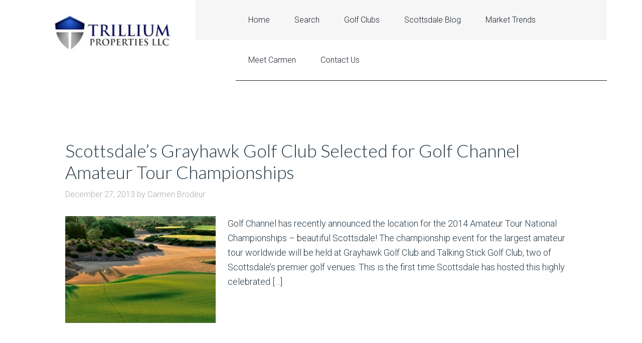

--- FILE ---
content_type: text/html; charset=UTF-8
request_url: https://www.topscottsdalehomes.com/tag/scottsdale-golf-course-homes/page/4/
body_size: 15709
content:
<!DOCTYPE html>
<html lang="en-US">
<head >
<meta charset="UTF-8" />
		<meta name="robots" content="noindex" />
		<meta name="viewport" content="width=device-width, initial-scale=1" />
<title>Scottsdale golf course homes — Page 4 — Best Scottsdale Realtor</title>
<meta name='robots' content='max-image-preview:large' />
	<style>img:is([sizes="auto" i], [sizes^="auto," i]) { contain-intrinsic-size: 3000px 1500px }</style>
	<link rel='dns-prefetch' href='//www.topscottsdalehomes.com' />
<link rel='dns-prefetch' href='//maps.googleapis.com' />
<link rel='dns-prefetch' href='//cdnjs.cloudflare.com' />
<link rel='dns-prefetch' href='//fonts.googleapis.com' />
<link rel="alternate" type="application/rss+xml" title="Best Scottsdale Realtor &raquo; Feed" href="https://www.topscottsdalehomes.com/feed/" />
<link rel="alternate" type="application/rss+xml" title="Best Scottsdale Realtor &raquo; Comments Feed" href="https://www.topscottsdalehomes.com/comments/feed/" />
<link rel="alternate" type="application/rss+xml" title="Best Scottsdale Realtor &raquo; Scottsdale golf course homes Tag Feed" href="https://www.topscottsdalehomes.com/tag/scottsdale-golf-course-homes/feed/" />
<link rel="canonical" href="https://www.topscottsdalehomes.com/tag/scottsdale-golf-course-homes/page/4/" />
<script type="text/javascript">
/* <![CDATA[ */
window._wpemojiSettings = {"baseUrl":"https:\/\/s.w.org\/images\/core\/emoji\/16.0.1\/72x72\/","ext":".png","svgUrl":"https:\/\/s.w.org\/images\/core\/emoji\/16.0.1\/svg\/","svgExt":".svg","source":{"concatemoji":"https:\/\/www.topscottsdalehomes.com\/wp-includes\/js\/wp-emoji-release.min.js?ver=6.8.3"}};
/*! This file is auto-generated */
!function(s,n){var o,i,e;function c(e){try{var t={supportTests:e,timestamp:(new Date).valueOf()};sessionStorage.setItem(o,JSON.stringify(t))}catch(e){}}function p(e,t,n){e.clearRect(0,0,e.canvas.width,e.canvas.height),e.fillText(t,0,0);var t=new Uint32Array(e.getImageData(0,0,e.canvas.width,e.canvas.height).data),a=(e.clearRect(0,0,e.canvas.width,e.canvas.height),e.fillText(n,0,0),new Uint32Array(e.getImageData(0,0,e.canvas.width,e.canvas.height).data));return t.every(function(e,t){return e===a[t]})}function u(e,t){e.clearRect(0,0,e.canvas.width,e.canvas.height),e.fillText(t,0,0);for(var n=e.getImageData(16,16,1,1),a=0;a<n.data.length;a++)if(0!==n.data[a])return!1;return!0}function f(e,t,n,a){switch(t){case"flag":return n(e,"\ud83c\udff3\ufe0f\u200d\u26a7\ufe0f","\ud83c\udff3\ufe0f\u200b\u26a7\ufe0f")?!1:!n(e,"\ud83c\udde8\ud83c\uddf6","\ud83c\udde8\u200b\ud83c\uddf6")&&!n(e,"\ud83c\udff4\udb40\udc67\udb40\udc62\udb40\udc65\udb40\udc6e\udb40\udc67\udb40\udc7f","\ud83c\udff4\u200b\udb40\udc67\u200b\udb40\udc62\u200b\udb40\udc65\u200b\udb40\udc6e\u200b\udb40\udc67\u200b\udb40\udc7f");case"emoji":return!a(e,"\ud83e\udedf")}return!1}function g(e,t,n,a){var r="undefined"!=typeof WorkerGlobalScope&&self instanceof WorkerGlobalScope?new OffscreenCanvas(300,150):s.createElement("canvas"),o=r.getContext("2d",{willReadFrequently:!0}),i=(o.textBaseline="top",o.font="600 32px Arial",{});return e.forEach(function(e){i[e]=t(o,e,n,a)}),i}function t(e){var t=s.createElement("script");t.src=e,t.defer=!0,s.head.appendChild(t)}"undefined"!=typeof Promise&&(o="wpEmojiSettingsSupports",i=["flag","emoji"],n.supports={everything:!0,everythingExceptFlag:!0},e=new Promise(function(e){s.addEventListener("DOMContentLoaded",e,{once:!0})}),new Promise(function(t){var n=function(){try{var e=JSON.parse(sessionStorage.getItem(o));if("object"==typeof e&&"number"==typeof e.timestamp&&(new Date).valueOf()<e.timestamp+604800&&"object"==typeof e.supportTests)return e.supportTests}catch(e){}return null}();if(!n){if("undefined"!=typeof Worker&&"undefined"!=typeof OffscreenCanvas&&"undefined"!=typeof URL&&URL.createObjectURL&&"undefined"!=typeof Blob)try{var e="postMessage("+g.toString()+"("+[JSON.stringify(i),f.toString(),p.toString(),u.toString()].join(",")+"));",a=new Blob([e],{type:"text/javascript"}),r=new Worker(URL.createObjectURL(a),{name:"wpTestEmojiSupports"});return void(r.onmessage=function(e){c(n=e.data),r.terminate(),t(n)})}catch(e){}c(n=g(i,f,p,u))}t(n)}).then(function(e){for(var t in e)n.supports[t]=e[t],n.supports.everything=n.supports.everything&&n.supports[t],"flag"!==t&&(n.supports.everythingExceptFlag=n.supports.everythingExceptFlag&&n.supports[t]);n.supports.everythingExceptFlag=n.supports.everythingExceptFlag&&!n.supports.flag,n.DOMReady=!1,n.readyCallback=function(){n.DOMReady=!0}}).then(function(){return e}).then(function(){var e;n.supports.everything||(n.readyCallback(),(e=n.source||{}).concatemoji?t(e.concatemoji):e.wpemoji&&e.twemoji&&(t(e.twemoji),t(e.wpemoji)))}))}((window,document),window._wpemojiSettings);
/* ]]> */
</script>
<link rel='stylesheet' id='dsidxpress-icons-css' href='https://www.topscottsdalehomes.com/wp-content/plugins/dsidxpress/css/dsidx-icons.css?ver=6.8.3' type='text/css' media='all' />
<link rel='stylesheet' id='pt-cv-public-style-css' href='https://www.topscottsdalehomes.com/wp-content/plugins/content-views-query-and-display-post-page/public/assets/css/cv.css?ver=4.2' type='text/css' media='all' />
<link rel='stylesheet' id='pt-cv-public-pro-style-css' href='https://www.topscottsdalehomes.com/wp-content/plugins/pt-content-views-pro/public/assets/css/cvpro.min.css?ver=5.8.6' type='text/css' media='all' />
<link rel='stylesheet' id='agentpress-pro-theme-css' href='https://www.topscottsdalehomes.com/wp-content/themes/agentpress-pro/style.css?ver=3.1.1' type='text/css' media='all' />
<style id='wp-emoji-styles-inline-css' type='text/css'>

	img.wp-smiley, img.emoji {
		display: inline !important;
		border: none !important;
		box-shadow: none !important;
		height: 1em !important;
		width: 1em !important;
		margin: 0 0.07em !important;
		vertical-align: -0.1em !important;
		background: none !important;
		padding: 0 !important;
	}
</style>
<link rel='stylesheet' id='wp-block-library-css' href='https://www.topscottsdalehomes.com/wp-includes/css/dist/block-library/style.min.css?ver=6.8.3' type='text/css' media='all' />
<style id='classic-theme-styles-inline-css' type='text/css'>
/*! This file is auto-generated */
.wp-block-button__link{color:#fff;background-color:#32373c;border-radius:9999px;box-shadow:none;text-decoration:none;padding:calc(.667em + 2px) calc(1.333em + 2px);font-size:1.125em}.wp-block-file__button{background:#32373c;color:#fff;text-decoration:none}
</style>
<style id='global-styles-inline-css' type='text/css'>
:root{--wp--preset--aspect-ratio--square: 1;--wp--preset--aspect-ratio--4-3: 4/3;--wp--preset--aspect-ratio--3-4: 3/4;--wp--preset--aspect-ratio--3-2: 3/2;--wp--preset--aspect-ratio--2-3: 2/3;--wp--preset--aspect-ratio--16-9: 16/9;--wp--preset--aspect-ratio--9-16: 9/16;--wp--preset--color--black: #000000;--wp--preset--color--cyan-bluish-gray: #abb8c3;--wp--preset--color--white: #ffffff;--wp--preset--color--pale-pink: #f78da7;--wp--preset--color--vivid-red: #cf2e2e;--wp--preset--color--luminous-vivid-orange: #ff6900;--wp--preset--color--luminous-vivid-amber: #fcb900;--wp--preset--color--light-green-cyan: #7bdcb5;--wp--preset--color--vivid-green-cyan: #00d084;--wp--preset--color--pale-cyan-blue: #8ed1fc;--wp--preset--color--vivid-cyan-blue: #0693e3;--wp--preset--color--vivid-purple: #9b51e0;--wp--preset--gradient--vivid-cyan-blue-to-vivid-purple: linear-gradient(135deg,rgba(6,147,227,1) 0%,rgb(155,81,224) 100%);--wp--preset--gradient--light-green-cyan-to-vivid-green-cyan: linear-gradient(135deg,rgb(122,220,180) 0%,rgb(0,208,130) 100%);--wp--preset--gradient--luminous-vivid-amber-to-luminous-vivid-orange: linear-gradient(135deg,rgba(252,185,0,1) 0%,rgba(255,105,0,1) 100%);--wp--preset--gradient--luminous-vivid-orange-to-vivid-red: linear-gradient(135deg,rgba(255,105,0,1) 0%,rgb(207,46,46) 100%);--wp--preset--gradient--very-light-gray-to-cyan-bluish-gray: linear-gradient(135deg,rgb(238,238,238) 0%,rgb(169,184,195) 100%);--wp--preset--gradient--cool-to-warm-spectrum: linear-gradient(135deg,rgb(74,234,220) 0%,rgb(151,120,209) 20%,rgb(207,42,186) 40%,rgb(238,44,130) 60%,rgb(251,105,98) 80%,rgb(254,248,76) 100%);--wp--preset--gradient--blush-light-purple: linear-gradient(135deg,rgb(255,206,236) 0%,rgb(152,150,240) 100%);--wp--preset--gradient--blush-bordeaux: linear-gradient(135deg,rgb(254,205,165) 0%,rgb(254,45,45) 50%,rgb(107,0,62) 100%);--wp--preset--gradient--luminous-dusk: linear-gradient(135deg,rgb(255,203,112) 0%,rgb(199,81,192) 50%,rgb(65,88,208) 100%);--wp--preset--gradient--pale-ocean: linear-gradient(135deg,rgb(255,245,203) 0%,rgb(182,227,212) 50%,rgb(51,167,181) 100%);--wp--preset--gradient--electric-grass: linear-gradient(135deg,rgb(202,248,128) 0%,rgb(113,206,126) 100%);--wp--preset--gradient--midnight: linear-gradient(135deg,rgb(2,3,129) 0%,rgb(40,116,252) 100%);--wp--preset--font-size--small: 13px;--wp--preset--font-size--medium: 20px;--wp--preset--font-size--large: 36px;--wp--preset--font-size--x-large: 42px;--wp--preset--spacing--20: 0.44rem;--wp--preset--spacing--30: 0.67rem;--wp--preset--spacing--40: 1rem;--wp--preset--spacing--50: 1.5rem;--wp--preset--spacing--60: 2.25rem;--wp--preset--spacing--70: 3.38rem;--wp--preset--spacing--80: 5.06rem;--wp--preset--shadow--natural: 6px 6px 9px rgba(0, 0, 0, 0.2);--wp--preset--shadow--deep: 12px 12px 50px rgba(0, 0, 0, 0.4);--wp--preset--shadow--sharp: 6px 6px 0px rgba(0, 0, 0, 0.2);--wp--preset--shadow--outlined: 6px 6px 0px -3px rgba(255, 255, 255, 1), 6px 6px rgba(0, 0, 0, 1);--wp--preset--shadow--crisp: 6px 6px 0px rgba(0, 0, 0, 1);}:where(.is-layout-flex){gap: 0.5em;}:where(.is-layout-grid){gap: 0.5em;}body .is-layout-flex{display: flex;}.is-layout-flex{flex-wrap: wrap;align-items: center;}.is-layout-flex > :is(*, div){margin: 0;}body .is-layout-grid{display: grid;}.is-layout-grid > :is(*, div){margin: 0;}:where(.wp-block-columns.is-layout-flex){gap: 2em;}:where(.wp-block-columns.is-layout-grid){gap: 2em;}:where(.wp-block-post-template.is-layout-flex){gap: 1.25em;}:where(.wp-block-post-template.is-layout-grid){gap: 1.25em;}.has-black-color{color: var(--wp--preset--color--black) !important;}.has-cyan-bluish-gray-color{color: var(--wp--preset--color--cyan-bluish-gray) !important;}.has-white-color{color: var(--wp--preset--color--white) !important;}.has-pale-pink-color{color: var(--wp--preset--color--pale-pink) !important;}.has-vivid-red-color{color: var(--wp--preset--color--vivid-red) !important;}.has-luminous-vivid-orange-color{color: var(--wp--preset--color--luminous-vivid-orange) !important;}.has-luminous-vivid-amber-color{color: var(--wp--preset--color--luminous-vivid-amber) !important;}.has-light-green-cyan-color{color: var(--wp--preset--color--light-green-cyan) !important;}.has-vivid-green-cyan-color{color: var(--wp--preset--color--vivid-green-cyan) !important;}.has-pale-cyan-blue-color{color: var(--wp--preset--color--pale-cyan-blue) !important;}.has-vivid-cyan-blue-color{color: var(--wp--preset--color--vivid-cyan-blue) !important;}.has-vivid-purple-color{color: var(--wp--preset--color--vivid-purple) !important;}.has-black-background-color{background-color: var(--wp--preset--color--black) !important;}.has-cyan-bluish-gray-background-color{background-color: var(--wp--preset--color--cyan-bluish-gray) !important;}.has-white-background-color{background-color: var(--wp--preset--color--white) !important;}.has-pale-pink-background-color{background-color: var(--wp--preset--color--pale-pink) !important;}.has-vivid-red-background-color{background-color: var(--wp--preset--color--vivid-red) !important;}.has-luminous-vivid-orange-background-color{background-color: var(--wp--preset--color--luminous-vivid-orange) !important;}.has-luminous-vivid-amber-background-color{background-color: var(--wp--preset--color--luminous-vivid-amber) !important;}.has-light-green-cyan-background-color{background-color: var(--wp--preset--color--light-green-cyan) !important;}.has-vivid-green-cyan-background-color{background-color: var(--wp--preset--color--vivid-green-cyan) !important;}.has-pale-cyan-blue-background-color{background-color: var(--wp--preset--color--pale-cyan-blue) !important;}.has-vivid-cyan-blue-background-color{background-color: var(--wp--preset--color--vivid-cyan-blue) !important;}.has-vivid-purple-background-color{background-color: var(--wp--preset--color--vivid-purple) !important;}.has-black-border-color{border-color: var(--wp--preset--color--black) !important;}.has-cyan-bluish-gray-border-color{border-color: var(--wp--preset--color--cyan-bluish-gray) !important;}.has-white-border-color{border-color: var(--wp--preset--color--white) !important;}.has-pale-pink-border-color{border-color: var(--wp--preset--color--pale-pink) !important;}.has-vivid-red-border-color{border-color: var(--wp--preset--color--vivid-red) !important;}.has-luminous-vivid-orange-border-color{border-color: var(--wp--preset--color--luminous-vivid-orange) !important;}.has-luminous-vivid-amber-border-color{border-color: var(--wp--preset--color--luminous-vivid-amber) !important;}.has-light-green-cyan-border-color{border-color: var(--wp--preset--color--light-green-cyan) !important;}.has-vivid-green-cyan-border-color{border-color: var(--wp--preset--color--vivid-green-cyan) !important;}.has-pale-cyan-blue-border-color{border-color: var(--wp--preset--color--pale-cyan-blue) !important;}.has-vivid-cyan-blue-border-color{border-color: var(--wp--preset--color--vivid-cyan-blue) !important;}.has-vivid-purple-border-color{border-color: var(--wp--preset--color--vivid-purple) !important;}.has-vivid-cyan-blue-to-vivid-purple-gradient-background{background: var(--wp--preset--gradient--vivid-cyan-blue-to-vivid-purple) !important;}.has-light-green-cyan-to-vivid-green-cyan-gradient-background{background: var(--wp--preset--gradient--light-green-cyan-to-vivid-green-cyan) !important;}.has-luminous-vivid-amber-to-luminous-vivid-orange-gradient-background{background: var(--wp--preset--gradient--luminous-vivid-amber-to-luminous-vivid-orange) !important;}.has-luminous-vivid-orange-to-vivid-red-gradient-background{background: var(--wp--preset--gradient--luminous-vivid-orange-to-vivid-red) !important;}.has-very-light-gray-to-cyan-bluish-gray-gradient-background{background: var(--wp--preset--gradient--very-light-gray-to-cyan-bluish-gray) !important;}.has-cool-to-warm-spectrum-gradient-background{background: var(--wp--preset--gradient--cool-to-warm-spectrum) !important;}.has-blush-light-purple-gradient-background{background: var(--wp--preset--gradient--blush-light-purple) !important;}.has-blush-bordeaux-gradient-background{background: var(--wp--preset--gradient--blush-bordeaux) !important;}.has-luminous-dusk-gradient-background{background: var(--wp--preset--gradient--luminous-dusk) !important;}.has-pale-ocean-gradient-background{background: var(--wp--preset--gradient--pale-ocean) !important;}.has-electric-grass-gradient-background{background: var(--wp--preset--gradient--electric-grass) !important;}.has-midnight-gradient-background{background: var(--wp--preset--gradient--midnight) !important;}.has-small-font-size{font-size: var(--wp--preset--font-size--small) !important;}.has-medium-font-size{font-size: var(--wp--preset--font-size--medium) !important;}.has-large-font-size{font-size: var(--wp--preset--font-size--large) !important;}.has-x-large-font-size{font-size: var(--wp--preset--font-size--x-large) !important;}
:where(.wp-block-post-template.is-layout-flex){gap: 1.25em;}:where(.wp-block-post-template.is-layout-grid){gap: 1.25em;}
:where(.wp-block-columns.is-layout-flex){gap: 2em;}:where(.wp-block-columns.is-layout-grid){gap: 2em;}
:root :where(.wp-block-pullquote){font-size: 1.5em;line-height: 1.6;}
</style>
<link rel='stylesheet' id='select2-4.0.5-css' href='//cdnjs.cloudflare.com/ajax/libs/select2/4.0.5/css/select2.min.css?ver=6.8.3' type='text/css' media='all' />
<link rel='stylesheet' id='dashicons-css' href='https://www.topscottsdalehomes.com/wp-includes/css/dashicons.min.css?ver=6.8.3' type='text/css' media='all' />
<link rel='stylesheet' id='wp-jquery-ui-dialog-css' href='https://www.topscottsdalehomes.com/wp-includes/css/jquery-ui-dialog.min.css?ver=6.8.3' type='text/css' media='all' />
<link rel='stylesheet' id='fmc_connect-css' href='https://www.topscottsdalehomes.com/wp-content/plugins/flexmls-idx/assets/css/style.css?ver=6.8.3' type='text/css' media='all' />
<link rel='stylesheet' id='foobox-free-min-css' href='https://www.topscottsdalehomes.com/wp-content/plugins/foobox-image-lightbox/free/css/foobox.free.min.css?ver=2.7.35' type='text/css' media='all' />
<link rel='stylesheet' id='wp-review-slider-pro-public_combine-css' href='https://www.topscottsdalehomes.com/wp-content/plugins/wp-google-places-review-slider/public/css/wprev-public_combine.css?ver=17.3' type='text/css' media='all' />
<link rel='stylesheet' id='wp-yelp-review-slider-public_template1-css' href='https://www.topscottsdalehomes.com/wp-content/plugins/wp-yelp-review-slider/public/css/wprev-public_template1.css?ver=8.3' type='text/css' media='all' />
<link rel='stylesheet' id='wpyelp_w3-css' href='https://www.topscottsdalehomes.com/wp-content/plugins/wp-yelp-review-slider/public/css/wpyelp_w3.css?ver=8.3' type='text/css' media='all' />
<link rel='stylesheet' id='unslider-css' href='https://www.topscottsdalehomes.com/wp-content/plugins/wp-yelp-review-slider/public/css/wprs_unslider.css?ver=8.3' type='text/css' media='all' />
<link rel='stylesheet' id='unslider-dots-css' href='https://www.topscottsdalehomes.com/wp-content/plugins/wp-yelp-review-slider/public/css/wprs_unslider-dots.css?ver=8.3' type='text/css' media='all' />
<link rel='stylesheet' id='wp-zillow-review-slider-public_template1-css' href='https://www.topscottsdalehomes.com/wp-content/plugins/wp-zillow-review-slider/public/css/wprev-public_template1.css?ver=3.3' type='text/css' media='all' />
<link rel='stylesheet' id='wpzillow_w3-css' href='https://www.topscottsdalehomes.com/wp-content/plugins/wp-zillow-review-slider/public/css/wpzillow_w3.css?ver=3.3' type='text/css' media='all' />
<link rel='stylesheet' id='awsm-team-css' href='https://www.topscottsdalehomes.com/wp-content/plugins/awsm-team/css/team.min.css?ver=1.3.3' type='text/css' media='all' />
<link rel='stylesheet' id='google-fonts-css' href='//fonts.googleapis.com/css?family=Lato%3A300%2C700%7CRoboto%3A700%2C300%2C400&#038;ver=3.1.1' type='text/css' media='all' />
<link rel='stylesheet' id='simple-social-icons-font-css' href='https://www.topscottsdalehomes.com/wp-content/plugins/simple-social-icons/css/style.css?ver=3.0.2' type='text/css' media='all' />
<script type="text/javascript" src="https://www.topscottsdalehomes.com/wp-includes/js/jquery/jquery.min.js?ver=3.7.1" id="jquery-core-js"></script>
<script type="text/javascript" src="https://www.topscottsdalehomes.com/wp-includes/js/jquery/jquery-migrate.min.js?ver=3.4.1" id="jquery-migrate-js"></script>
<script type="text/javascript" src="https://www.topscottsdalehomes.com/wp-content/plugins/flexmls-idx/assets/js/chart.umd.js?ver=3.15.9" id="chart-umd-js-js"></script>
<script type="text/javascript" src="https://www.topscottsdalehomes.com/wp-content/plugins/flexmls-idx/assets/js/chartjs-adapter-date-fns.bundle.js?ver=3.15.9" id="chartjs-adapter-date-fns-bundle-js"></script>
<script type="text/javascript" src="https://www.topscottsdalehomes.com/wp-content/plugins/flexmls-idx/assets/js/chartkick.js?ver=3.15.9" id="chartkick-js-js"></script>
<script type="text/javascript" src="https://maps.googleapis.com/maps/api/js?key=AIzaSyD2wIJPz9xN57hzLCpNdgAMl1DXLClTnmg&amp;ver=6.8.3" id="google-maps-js"></script>
<script type="text/javascript" src="//cdnjs.cloudflare.com/ajax/libs/select2/4.0.5/js/select2.min.js?ver=6.8.3" id="select2-4.0.5-js"></script>
<script type="text/javascript" id="fmc_connect-js-extra">
/* <![CDATA[ */
var fmcAjax = {"ajaxurl":"https:\/\/www.topscottsdalehomes.com\/wp-admin\/admin-ajax.php","pluginurl":"https:\/\/www.topscottsdalehomes.com\/wp-content\/plugins\/flexmls-idx"};
/* ]]> */
</script>
<script type="text/javascript" src="https://www.topscottsdalehomes.com/wp-content/plugins/flexmls-idx/assets/js/main.js?ver=3.15.9" id="fmc_connect-js"></script>
<script type="text/javascript" src="https://www.topscottsdalehomes.com/wp-content/plugins/flexmls-idx/assets/js/portal.js?ver=3.15.9" id="fmc_portal-js"></script>
<script type="text/javascript" src="https://www.topscottsdalehomes.com/wp-content/plugins/wp-yelp-review-slider/public/js/wprs-unslider-swipe.js?ver=8.3" id="wp-yelp-review-slider_unslider-min-js"></script>
<script type="text/javascript" src="https://www.topscottsdalehomes.com/wp-content/plugins/wp-yelp-review-slider/public/js/wprev-public.js?ver=8.3" id="wp-yelp-review-slider_plublic-js"></script>
<script type="text/javascript" src="https://www.topscottsdalehomes.com/wp-content/themes/agentpress-pro/js/responsive-menu.js?ver=1.0.0" id="agentpress-responsive-menu-js"></script>
<script type="text/javascript" id="foobox-free-min-js-before">
/* <![CDATA[ */
/* Run FooBox FREE (v2.7.35) */
var FOOBOX = window.FOOBOX = {
	ready: true,
	disableOthers: false,
	o: {wordpress: { enabled: true }, captions: { dataTitle: ["captionTitle","title"], dataDesc: ["captionDesc","description"] }, rel: '', excludes:'.fbx-link,.nofoobox,.nolightbox,a[href*="pinterest.com/pin/create/button/"]', affiliate : { enabled: false }, error: "Could not load the item"},
	selectors: [
		".foogallery-container.foogallery-lightbox-foobox", ".foogallery-container.foogallery-lightbox-foobox-free", ".gallery", ".wp-block-gallery", ".wp-caption", ".wp-block-image", "a:has(img[class*=wp-image-])", ".post a:has(img[class*=wp-image-])", ".foobox"
	],
	pre: function( $ ){
		// Custom JavaScript (Pre)
		
	},
	post: function( $ ){
		// Custom JavaScript (Post)
		
		// Custom Captions Code
		
	},
	custom: function( $ ){
		// Custom Extra JS
		
	}
};
/* ]]> */
</script>
<script type="text/javascript" src="https://www.topscottsdalehomes.com/wp-content/plugins/foobox-image-lightbox/free/js/foobox.free.min.js?ver=2.7.35" id="foobox-free-min-js"></script>
<link rel="https://api.w.org/" href="https://www.topscottsdalehomes.com/wp-json/" /><link rel="alternate" title="JSON" type="application/json" href="https://www.topscottsdalehomes.com/wp-json/wp/v2/tags/46" /><link rel="EditURI" type="application/rsd+xml" title="RSD" href="https://www.topscottsdalehomes.com/xmlrpc.php?rsd" />
<link rel="icon" href="https://www.topscottsdalehomes.com/wp-content/themes/agentpress-pro/images/favicon.ico" />
<link rel="pingback" href="https://www.topscottsdalehomes.com/xmlrpc.php" />
<link rel="prev" href="https://www.topscottsdalehomes.com/tag/scottsdale-golf-course-homes/page/3/" />
<link rel="next" href="https://www.topscottsdalehomes.com/tag/scottsdale-golf-course-homes/page/5/" />
<script type="text/javascript">

  var _gaq = _gaq || [];
  _gaq.push(['_setAccount', 'UA-4899133-13']);
  _gaq.push(['_trackPageview']);

  (function() {
    var ga = document.createElement('script'); ga.type = 'text/javascript'; ga.async = true;
    ga.src = ('https:' == document.location.protocol ? 'https://ssl' : 'http://www') + '.google-analytics.com/ga.js';
    var s = document.getElementsByTagName('script')[0]; s.parentNode.insertBefore(ga, s);
  })();

</script>

    <script async defer
      src="https://maps.googleapis.com/maps/api/js?key=AIzaSyD2wIJPz9xN57hzLCpNdgAMl1DXLClTnmg&callback=initMap">
    </script><style type="text/css">.site-title a { background: url(https://www.topscottsdalehomes.com/wp-content/uploads/2019/05/cropped-Trillium-Sharp.jpg) no-repeat !important; }</style>
<style type="text/css">.broken_link, a.broken_link {
	text-decoration: line-through;
}</style></head>
<body class="archive paged tag tag-scottsdale-golf-course-homes tag-46 paged-4 tag-paged-4 wp-theme-genesis wp-child-theme-agentpress-pro custom-header header-image full-width-content genesis-breadcrumbs-hidden genesis-footer-widgets-visible agentpress-pro-blue" itemscope itemtype="https://schema.org/WebPage"><div class="site-container"><header class="site-header" itemscope itemtype="https://schema.org/WPHeader"><div class="wrap"><div class="title-area"><p class="site-title" itemprop="headline"><a href="https://www.topscottsdalehomes.com/">Best Scottsdale Realtor</a></p><p class="site-description" itemprop="description">Top Scottsdale Realtor for Golf Homes - Compare Golf Communities</p></div><div class="widget-area header-widget-area"><section id="nav_menu-3" class="widget widget_nav_menu"><div class="widget-wrap"><nav class="nav-header" itemscope itemtype="https://schema.org/SiteNavigationElement"><ul id="menu-top-menu" class="menu genesis-nav-menu"><li id="menu-item-104" class="menu-item menu-item-type-custom menu-item-object-custom menu-item-home menu-item-104"><a href="http://www.topscottsdalehomes.com/" itemprop="url"><span itemprop="name">Home</span></a></li>
<li id="menu-item-780" class="menu-item menu-item-type-post_type menu-item-object-page menu-item-has-children menu-item-780"><a href="https://www.topscottsdalehomes.com/scottsdale-homes/" itemprop="url"><span itemprop="name">Search</span></a>
<ul class="sub-menu">
	<li id="menu-item-956" class="menu-item menu-item-type-post_type menu-item-object-page menu-item-has-children menu-item-956"><a href="https://www.topscottsdalehomes.com/scottsdale-real-estate/" itemprop="url"><span itemprop="name">Search by Price</span></a>
	<ul class="sub-menu">
		<li id="menu-item-960" class="menu-item menu-item-type-post_type menu-item-object-page menu-item-960"><a href="https://www.topscottsdalehomes.com/scottsdale-real-estate/scottsdale_homes_500000-750000/" itemprop="url"><span itemprop="name">$500,000 – $750,000</span></a></li>
		<li id="menu-item-961" class="menu-item menu-item-type-post_type menu-item-object-page menu-item-961"><a href="https://www.topscottsdalehomes.com/scottsdale-real-estate/scottsdale_homes_750000-1-million/" itemprop="url"><span itemprop="name">$750,000 – $1 Million</span></a></li>
		<li id="menu-item-962" class="menu-item menu-item-type-post_type menu-item-object-page menu-item-962"><a href="https://www.topscottsdalehomes.com/scottsdale-real-estate/scottsdale_homes_1-million-2-million/" itemprop="url"><span itemprop="name">$1-2 million</span></a></li>
		<li id="menu-item-963" class="menu-item menu-item-type-post_type menu-item-object-page menu-item-963"><a href="https://www.topscottsdalehomes.com/scottsdale-real-estate/scottsdale_homes_2-million-plus/" itemprop="url"><span itemprop="name">$2 Million Plus</span></a></li>
	</ul>
</li>
	<li id="menu-item-789" class="menu-item menu-item-type-post_type menu-item-object-page menu-item-789"><a href="https://www.topscottsdalehomes.com/scottsdale-homes/golf-homes/" itemprop="url"><span itemprop="name">Golf Homes</span></a></li>
	<li id="menu-item-810" class="menu-item menu-item-type-post_type menu-item-object-page menu-item-810"><a href="https://www.topscottsdalehomes.com/scottsdale-homes/gated-homes/" itemprop="url"><span itemprop="name">Gated Homes</span></a></li>
	<li id="menu-item-2790" class="menu-item menu-item-type-post_type menu-item-object-page menu-item-2790"><a href="https://www.topscottsdalehomes.com/scottsdale-homes/new-homes/" itemprop="url"><span itemprop="name">New Homes</span></a></li>
	<li id="menu-item-2789" class="menu-item menu-item-type-post_type menu-item-object-page menu-item-2789"><a href="https://www.topscottsdalehomes.com/scottsdale-homes/homes-with-casitas/" itemprop="url"><span itemprop="name">Homes with Casitas</span></a></li>
	<li id="menu-item-7614" class="menu-item menu-item-type-post_type menu-item-object-page menu-item-has-children menu-item-7614"><a href="https://www.topscottsdalehomes.com/condos/" itemprop="url"><span itemprop="name">Condos   </span></a>
	<ul class="sub-menu">
		<li id="menu-item-7615" class="menu-item menu-item-type-post_type menu-item-object-page menu-item-7615"><a href="https://www.topscottsdalehomes.com/condos/golf-condos/" itemprop="url"><span itemprop="name">Golf Condos</span></a></li>
		<li id="menu-item-7793" class="menu-item menu-item-type-post_type menu-item-object-page menu-item-has-children menu-item-7793"><a href="https://www.topscottsdalehomes.com/search-condos-by-price/" itemprop="url"><span itemprop="name">Search Condos by Price</span></a>
		<ul class="sub-menu">
			<li id="menu-item-7624" class="menu-item menu-item-type-post_type menu-item-object-page menu-item-7624"><a href="https://www.topscottsdalehomes.com/search-condos-by-price/condos_300000-500000/" itemprop="url"><span itemprop="name">$300,000 – $500,000</span></a></li>
			<li id="menu-item-7625" class="menu-item menu-item-type-post_type menu-item-object-page menu-item-7625"><a href="https://www.topscottsdalehomes.com/search-condos-by-price/condos_500000-750000/" itemprop="url"><span itemprop="name">$500,000 – $750,000</span></a></li>
			<li id="menu-item-7626" class="menu-item menu-item-type-post_type menu-item-object-page menu-item-7626"><a href="https://www.topscottsdalehomes.com/search-condos-by-price/condos_750000-1-million/" itemprop="url"><span itemprop="name">$750,000 – $1,000,000</span></a></li>
			<li id="menu-item-7621" class="menu-item menu-item-type-post_type menu-item-object-page menu-item-7621"><a href="https://www.topscottsdalehomes.com/search-condos-by-price/condos_1-million-plus/" itemprop="url"><span itemprop="name">$1,000,000 Plus</span></a></li>
		</ul>
</li>
		<li id="menu-item-7618" class="menu-item menu-item-type-post_type menu-item-object-page menu-item-7618"><a href="https://www.topscottsdalehomes.com/scottsdale-communities/condos/" itemprop="url"><span itemprop="name">Condo Communities</span></a></li>
	</ul>
</li>
	<li id="menu-item-592" class="menu-item menu-item-type-post_type menu-item-object-page menu-item-592"><a href="https://www.topscottsdalehomes.com/scottsdale-communities/" itemprop="url"><span itemprop="name">Communities</span></a></li>
</ul>
</li>
<li id="menu-item-11458" class="menu-item menu-item-type-post_type menu-item-object-page menu-item-has-children menu-item-11458"><a href="https://www.topscottsdalehomes.com/compare-scottsdale-golf-club-memberships/" itemprop="url"><span itemprop="name">Golf Clubs</span></a>
<ul class="sub-menu">
	<li id="menu-item-7634" class="menu-item menu-item-type-post_type menu-item-object-page menu-item-7634"><a href="https://www.topscottsdalehomes.com/golf-info/golf-homes-in-scottsdale/" itemprop="url"><span itemprop="name">Golf Homes</span></a></li>
	<li id="menu-item-7633" class="menu-item menu-item-type-post_type menu-item-object-page menu-item-7633"><a href="https://www.topscottsdalehomes.com/golf-info/golf-condos-in-scottsdale/" itemprop="url"><span itemprop="name">Golf Condos</span></a></li>
	<li id="menu-item-7628" class="menu-item menu-item-type-post_type menu-item-object-page menu-item-7628"><a href="https://www.topscottsdalehomes.com/golf-homes/" itemprop="url"><span itemprop="name">Golf Map</span></a></li>
</ul>
</li>
<li id="menu-item-9211" class="menu-item menu-item-type-post_type menu-item-object-page menu-item-9211"><a href="https://www.topscottsdalehomes.com/blog/" itemprop="url"><span itemprop="name">Scottsdale Blog</span></a></li>
<li id="menu-item-7629" class="menu-item menu-item-type-post_type menu-item-object-page menu-item-has-children menu-item-7629"><a href="https://www.topscottsdalehomes.com/current-market-trends/" itemprop="url"><span itemprop="name">Market Trends   </span></a>
<ul class="sub-menu">
	<li id="menu-item-7630" class="menu-item menu-item-type-post_type menu-item-object-page menu-item-7630"><a href="https://www.topscottsdalehomes.com/current-market-trends/articles-and-information/" itemprop="url"><span itemprop="name">Articles</span></a></li>
	<li id="menu-item-7861" class="menu-item menu-item-type-post_type menu-item-object-page menu-item-7861"><a href="https://www.topscottsdalehomes.com/whats-home-worth/" itemprop="url"><span itemprop="name">What&#8217;s My Home Worth?</span></a></li>
</ul>
</li>
<li id="menu-item-131" class="menu-item menu-item-type-post_type menu-item-object-page menu-item-has-children menu-item-131"><a href="https://www.topscottsdalehomes.com/about-us/scottsdale-realtor/" itemprop="url"><span itemprop="name">Meet Carmen</span></a>
<ul class="sub-menu">
	<li id="menu-item-14776" class="menu-item menu-item-type-post_type menu-item-object-page menu-item-14776"><a href="https://www.topscottsdalehomes.com/lisa-kemper/" itemprop="url"><span itemprop="name">Meet Lisa</span></a></li>
	<li id="menu-item-13" class="menu-item menu-item-type-post_type menu-item-object-page menu-item-13"><a href="https://www.topscottsdalehomes.com/about-us/" itemprop="url"><span itemprop="name">About Us</span></a></li>
	<li id="menu-item-7579" class="menu-item menu-item-type-post_type menu-item-object-page menu-item-7579"><a href="https://www.topscottsdalehomes.com/our-recent-sales/" itemprop="url"><span itemprop="name">Recent Sales</span></a></li>
	<li id="menu-item-796" class="menu-item menu-item-type-post_type menu-item-object-page menu-item-796"><a href="https://www.topscottsdalehomes.com/about-us/testimonials/" itemprop="url"><span itemprop="name">Reviews</span></a></li>
</ul>
</li>
<li id="menu-item-14" class="menu-item menu-item-type-post_type menu-item-object-page menu-item-14"><a href="https://www.topscottsdalehomes.com/contact-us/" itemprop="url"><span itemprop="name">Contact Us</span></a></li>
</ul></nav></div></section>
<section id="text-34" class="widget widget_text"><div class="widget-wrap">			<div class="textwidget"><img src="https://www.topscottsdalehomes.com/wp-content/themes/agentpress-pro/images/menu-line-1.jpg" alt="Homes For Sale" style="width:100%;height:1px;vertical-align:top"></div>
		</div></section>
</div></div></header><div class="site-inner"><div class="wrap"><div class="content-sidebar-wrap"><main class="content"><article class="post-6702 post type-post status-publish format-standard has-post-thumbnail category-blog category-scottsdale-golf-homes tag-grayhawk-golf tag-grayhawk-golf-club tag-grayhawk-golf-homes tag-homes-in-scottsdale tag-homes-in-scottsdale-arizona tag-homes-in-scottsdale-az tag-real-estate-in-scottsdale tag-scottsdale-az-homes tag-scottsdale-az-homes-for-sale tag-scottsdale-az-real-estate tag-scottsdale-golf-communities tag-scottsdale-golf-course-homes tag-scottsdale-golf-homes-2 tag-scottsdale-golf-properties tag-scottsdale-homes tag-scottsdale-homes-for-sale tag-scottsdale-real-estate tag-scottsdale-real-estate-for-sale entry" aria-label="Scottsdale’s Grayhawk Golf Club Selected for Golf Channel Amateur Tour Championships" itemscope itemtype="https://schema.org/CreativeWork"><header class="entry-header"><h2 class="entry-title" itemprop="headline"><a class="entry-title-link" rel="bookmark" href="https://www.topscottsdalehomes.com/grayhawk-golf-club-am-tour-championship/">Scottsdale’s Grayhawk Golf Club Selected for Golf Channel Amateur Tour Championships</a></h2>
<p class="entry-meta"><time class="entry-time" itemprop="datePublished" datetime="2013-12-27T09:00:33-07:00">December 27, 2013</time> by <span class="entry-author" itemprop="author" itemscope itemtype="https://schema.org/Person"><a href="https://www.topscottsdalehomes.com/author/carmenb2/" class="entry-author-link" rel="author" itemprop="url"><span class="entry-author-name" itemprop="name">Carmen Brodeur</span></a></span>  </p></header><div class="entry-content" itemprop="text"><a class="entry-image-link" href="https://www.topscottsdalehomes.com/grayhawk-golf-club-am-tour-championship/" aria-hidden="true" tabindex="-1"><img width="300" height="213" src="https://www.topscottsdalehomes.com/wp-content/uploads/2013/12/grayhawk-300x213.jpg" class="alignleft post-image entry-image" alt="grayhawk golf club" itemprop="image" decoding="async" srcset="https://www.topscottsdalehomes.com/wp-content/uploads/2013/12/grayhawk-300x213.jpg 300w, https://www.topscottsdalehomes.com/wp-content/uploads/2013/12/grayhawk.jpg 539w" sizes="(max-width: 300px) 100vw, 300px" /></a><p>Golf Channel has recently announced the location for the 2014 Amateur Tour National Championships – beautiful Scottsdale! The championship event for the largest amateur tour worldwide will be held at Grayhawk Golf Club and Talking Stick Golf Club, two of Scottsdale’s premier golf venues. This is the first time Scottsdale has hosted this highly celebrated [&hellip;]</p>
</div></article><article class="post-6634 post type-post status-publish format-standard has-post-thumbnail category-blog category-scottsdale-golf-homes tag-homes-in-scottsdale tag-homes-in-scottsdale-arizona tag-homes-in-scottsdale-az tag-real-estate-in-scottsdale tag-scottsdale-az-homes tag-scottsdale-az-homes-for-sale tag-scottsdale-az-real-estate tag-scottsdale-golf-communities tag-scottsdale-golf-course-homes tag-scottsdale-golf-homes-2 tag-scottsdale-golf-properties tag-scottsdale-homes tag-scottsdale-homes-for-sale tag-scottsdale-real-estate tag-scottsdale-real-estate-for-sale entry" aria-label="Excitement Builds for the Waste Management Phoenix Open" itemscope itemtype="https://schema.org/CreativeWork"><header class="entry-header"><h2 class="entry-title" itemprop="headline"><a class="entry-title-link" rel="bookmark" href="https://www.topscottsdalehomes.com/excitement-builds-phoenix-open/">Excitement Builds for the Waste Management Phoenix Open</a></h2>
<p class="entry-meta"><time class="entry-time" itemprop="datePublished" datetime="2013-12-18T09:00:29-07:00">December 18, 2013</time> by <span class="entry-author" itemprop="author" itemscope itemtype="https://schema.org/Person"><a href="https://www.topscottsdalehomes.com/author/carmenb2/" class="entry-author-link" rel="author" itemprop="url"><span class="entry-author-name" itemprop="name">Carmen Brodeur</span></a></span>  </p></header><div class="entry-content" itemprop="text"><a class="entry-image-link" href="https://www.topscottsdalehomes.com/excitement-builds-phoenix-open/" aria-hidden="true" tabindex="-1"><img width="300" height="202" src="https://www.topscottsdalehomes.com/wp-content/uploads/2013/12/tpc-scottsdale-golf-300x202.jpeg" class="alignleft post-image entry-image" alt="phoenix open scottsdale" itemprop="image" decoding="async" loading="lazy" srcset="https://www.topscottsdalehomes.com/wp-content/uploads/2013/12/tpc-scottsdale-golf-300x202.jpeg 300w, https://www.topscottsdalehomes.com/wp-content/uploads/2013/12/tpc-scottsdale-golf.jpeg 594w" sizes="auto, (max-width: 300px) 100vw, 300px" /></a><p>As the New Year approaches, excitement is quickly building for the Phoenix Open at TPC Scottsdale. This popular event draws a bigger crowd of spectators each year. Driving by the TPC Scottsdale the other day, I saw the stands already coming up for the Phoenix Open. This is not one to miss for all those [&hellip;]</p>
</div></article><article class="post-6564 post type-post status-publish format-standard has-post-thumbnail category-blog category-scottsdale-golf-homes category-scottsdale-homes tag-homes-in-scottsdale tag-homes-in-scottsdale-arizona tag-homes-in-scottsdale-az tag-real-estate-in-scottsdale tag-scottsdale-az-homes tag-scottsdale-az-homes-for-sale tag-scottsdale-az-real-estate tag-scottsdale-golf-course-homes tag-scottsdale-golf-homes-2 tag-scottsdale-golf-properties tag-scottsdale-homes tag-scottsdale-homes-for-sale tag-scottsdale-real-estate tag-scottsdale-real-estate-for-sale tag-scottsdale-real-estate-trends entry" aria-label="Get Black Friday Savings on Scottsdale Golf Homes" itemscope itemtype="https://schema.org/CreativeWork"><header class="entry-header"><h2 class="entry-title" itemprop="headline"><a class="entry-title-link" rel="bookmark" href="https://www.topscottsdalehomes.com/black-friday-scottsdale-golf-homes/">Get Black Friday Savings on Scottsdale Golf Homes</a></h2>
<p class="entry-meta"><time class="entry-time" itemprop="datePublished" datetime="2013-11-29T09:00:02-07:00">November 29, 2013</time> by <span class="entry-author" itemprop="author" itemscope itemtype="https://schema.org/Person"><a href="https://www.topscottsdalehomes.com/author/carmenb2/" class="entry-author-link" rel="author" itemprop="url"><span class="entry-author-name" itemprop="name">Carmen Brodeur</span></a></span>  </p></header><div class="entry-content" itemprop="text"><a class="entry-image-link" href="https://www.topscottsdalehomes.com/black-friday-scottsdale-golf-homes/" aria-hidden="true" tabindex="-1"><img width="300" height="158" src="https://www.topscottsdalehomes.com/wp-content/uploads/2013/11/black-friday-deals-300x158.jpg" class="alignleft post-image entry-image" alt="scottsdale golf homes" itemprop="image" decoding="async" loading="lazy" srcset="https://www.topscottsdalehomes.com/wp-content/uploads/2013/11/black-friday-deals-300x158.jpg 300w, https://www.topscottsdalehomes.com/wp-content/uploads/2013/11/black-friday-deals-1024x539.jpg 1024w, https://www.topscottsdalehomes.com/wp-content/uploads/2013/11/black-friday-deals.jpg 1797w" sizes="auto, (max-width: 300px) 100vw, 300px" /></a><p>It is that time of the year again. Black Friday – the day when savvy shoppers gather in droves in front of their favorite stores in hopes of finding that special deal on the products they love. With the right research, planning and determination, many are able to save hundreds of dollars on choice items. [&hellip;]</p>
</div></article><article class="post-6491 post type-post status-publish format-standard has-post-thumbnail category-blog category-mirabel-golf-club category-scottsdale-golf-homes category-scottsdale-homes tag-homes-in-scottsdale tag-homes-in-scottsdale-arizona tag-homes-in-scottsdale-az tag-mirabel-club tag-mirabel-golf tag-mirabel-golf-club-2 tag-mirabel-scottsdale tag-real-estate-in-scottsdale tag-scottsdale-az-homes tag-scottsdale-az-homes-for-sale tag-scottsdale-az-real-estate tag-scottsdale-golf-communities tag-scottsdale-golf-course-homes tag-scottsdale-golf-homes-2 tag-scottsdale-homes tag-scottsdale-homes-for-sale tag-scottsdale-real-estate tag-scottsdale-real-estate-for-sale entry" aria-label="Mirabel Makes Top 100 in “Best Residential Golf Courses” by Golfweek" itemscope itemtype="https://schema.org/CreativeWork"><header class="entry-header"><h2 class="entry-title" itemprop="headline"><a class="entry-title-link" rel="bookmark" href="https://www.topscottsdalehomes.com/mirabel-best-residential-courses/">Mirabel Makes Top 100 in “Best Residential Golf Courses” by Golfweek</a></h2>
<p class="entry-meta"><time class="entry-time" itemprop="datePublished" datetime="2013-11-18T09:00:10-07:00">November 18, 2013</time> by <span class="entry-author" itemprop="author" itemscope itemtype="https://schema.org/Person"><a href="https://www.topscottsdalehomes.com/author/carmenb2/" class="entry-author-link" rel="author" itemprop="url"><span class="entry-author-name" itemprop="name">Carmen Brodeur</span></a></span>  </p></header><div class="entry-content" itemprop="text"><a class="entry-image-link" href="https://www.topscottsdalehomes.com/mirabel-best-residential-courses/" aria-hidden="true" tabindex="-1"><img width="300" height="209" src="https://www.topscottsdalehomes.com/wp-content/uploads/2013/11/mirabel-golf-club-300x209.jpg" class="alignleft post-image entry-image" alt="scottsdale golf clubs" itemprop="image" decoding="async" loading="lazy" srcset="https://www.topscottsdalehomes.com/wp-content/uploads/2013/11/mirabel-golf-club-300x209.jpg 300w, https://www.topscottsdalehomes.com/wp-content/uploads/2013/11/mirabel-golf-club.jpg 436w" sizes="auto, (max-width: 300px) 100vw, 300px" /></a><p>Mirabel is one of North Scottsdale’s leading private golf clubs that has recently been ranked 76th in Golfweek’s Top 100 “Best Residential Golf Courses” for 2014. Golfweek rated each course on the list using a number of factors, such as ease of routing, diversity of holes and shot-making opportunities and the overall condition and aesthetic [&hellip;]</p>
</div></article><article class="post-6521 post type-post status-publish format-standard has-post-thumbnail category-blog category-scottsdale-golf-homes category-scottsdale-homes tag-homes-in-scottsdale tag-homes-in-scottsdale-arizona tag-homes-in-scottsdale-az tag-real-estate-in-scottsdale tag-scottsdale-az-homes tag-scottsdale-az-homes-for-sale tag-scottsdale-az-real-estate tag-scottsdale-golf-communities tag-scottsdale-golf-course-homes tag-scottsdale-golf-homes-2 tag-scottsdale-golf-properties tag-scottsdale-homes tag-scottsdale-homes-for-sale tag-scottsdale-real-estate tag-scottsdale-real-estate-for-sale entry" aria-label="Mirabel Golf Club to Host Charity Golf Tournament" itemscope itemtype="https://schema.org/CreativeWork"><header class="entry-header"><h2 class="entry-title" itemprop="headline"><a class="entry-title-link" rel="bookmark" href="https://www.topscottsdalehomes.com/mirabel-golf-club-charity-golf-tourney/">Mirabel Golf Club to Host Charity Golf Tournament</a></h2>
<p class="entry-meta"><time class="entry-time" itemprop="datePublished" datetime="2013-11-13T09:00:30-07:00">November 13, 2013</time> by <span class="entry-author" itemprop="author" itemscope itemtype="https://schema.org/Person"><a href="https://www.topscottsdalehomes.com/author/carmenb2/" class="entry-author-link" rel="author" itemprop="url"><span class="entry-author-name" itemprop="name">Carmen Brodeur</span></a></span>  </p></header><div class="entry-content" itemprop="text"><a class="entry-image-link" href="https://www.topscottsdalehomes.com/mirabel-golf-club-charity-golf-tourney/" aria-hidden="true" tabindex="-1"><img width="300" height="228" src="https://www.topscottsdalehomes.com/wp-content/uploads/2013/11/scottsdale-golf-courses-300x228.jpg" class="alignleft post-image entry-image" alt="golf clubs in scottsdale" itemprop="image" decoding="async" loading="lazy" srcset="https://www.topscottsdalehomes.com/wp-content/uploads/2013/11/scottsdale-golf-courses-300x228.jpg 300w, https://www.topscottsdalehomes.com/wp-content/uploads/2013/11/scottsdale-golf-courses.jpg 466w" sizes="auto, (max-width: 300px) 100vw, 300px" /></a><p>Join the Foothills Caring Corps and other golf enthusiasts on Monday, November 18th for the 2nd Annual Charity Golf Event hosted by Mirabel Golf Club. The tournament is a major fundraiser for the Foothills Caring Corps, a non-profit organization dedicated to providing programs for enhancing the lives of elderly residents. The tourney will take place [&hellip;]</p>
</div></article><article class="post-6473 post type-post status-publish format-standard has-post-thumbnail category-blog category-scottsdale-golf-homes tag-homes-in-scottsdale tag-homes-in-scottsdale-arizona tag-homes-in-scottsdale-az tag-real-estate-in-scottsdale tag-scottsdale-az-homes tag-scottsdale-az-homes-for-sale tag-scottsdale-az-real-estate tag-scottsdale-golf-communities tag-scottsdale-golf-course-homes tag-scottsdale-golf-homes-2 tag-scottsdale-golf-properties tag-scottsdale-homes tag-scottsdale-homes-for-sale tag-scottsdale-real-estate tag-scottsdale-real-estate-for-sale tag-tpc-scottsdale entry" aria-label="Waste Management Phoenix Open Approaching Fast" itemscope itemtype="https://schema.org/CreativeWork"><header class="entry-header"><h2 class="entry-title" itemprop="headline"><a class="entry-title-link" rel="bookmark" href="https://www.topscottsdalehomes.com/waste-management-phoenix-open/">Waste Management Phoenix Open Approaching Fast</a></h2>
<p class="entry-meta"><time class="entry-time" itemprop="datePublished" datetime="2013-11-08T09:00:15-07:00">November 8, 2013</time> by <span class="entry-author" itemprop="author" itemscope itemtype="https://schema.org/Person"><a href="https://www.topscottsdalehomes.com/author/carmenb2/" class="entry-author-link" rel="author" itemprop="url"><span class="entry-author-name" itemprop="name">Carmen Brodeur</span></a></span>  </p></header><div class="entry-content" itemprop="text"><a class="entry-image-link" href="https://www.topscottsdalehomes.com/waste-management-phoenix-open/" aria-hidden="true" tabindex="-1"><img width="300" height="215" src="https://www.topscottsdalehomes.com/wp-content/uploads/2013/11/tpc-scottsdale-stadium-course-300x215.jpg" class="alignleft post-image entry-image" alt="2014 waste management phoenix open" itemprop="image" decoding="async" loading="lazy" srcset="https://www.topscottsdalehomes.com/wp-content/uploads/2013/11/tpc-scottsdale-stadium-course-300x215.jpg 300w, https://www.topscottsdalehomes.com/wp-content/uploads/2013/11/tpc-scottsdale-stadium-course-110x80.jpg 110w, https://www.topscottsdalehomes.com/wp-content/uploads/2013/11/tpc-scottsdale-stadium-course.jpg 435w" sizes="auto, (max-width: 300px) 100vw, 300px" /></a><p>The Waste Management Phoenix Open at TPC Scottsdale is right around the corner, and golf enthusiasts across Scottsdale are counting down the days to the event. Of course, those who own Scottsdale golf homes at Princess Views or other adjacent communities will be at the heart of the action. The 2014 Waste Management Phoenix Open [&hellip;]</p>
</div></article><article class="post-6331 post type-post status-publish format-standard has-post-thumbnail category-blog category-scottsdale-golf-homes tag-homes-in-scottsdale tag-homes-in-scottsdale-arizona tag-homes-in-scottsdale-az tag-real-estate-in-scottsdale tag-scottsdale-az-homes tag-scottsdale-az-homes-for-sale tag-scottsdale-golf-course-homes tag-scottsdale-golf-homes-2 tag-scottsdale-golf-properties tag-scottsdale-homes tag-scottsdale-homes-for-sale tag-scottsdale-real-estate tag-scottsdale-real-estate-for-sale entry" aria-label="Golf Club Scottsdale Gains New Ownership" itemscope itemtype="https://schema.org/CreativeWork"><header class="entry-header"><h2 class="entry-title" itemprop="headline"><a class="entry-title-link" rel="bookmark" href="https://www.topscottsdalehomes.com/golf-club-scottsdale-gains-new-ownership/">Golf Club Scottsdale Gains New Ownership</a></h2>
<p class="entry-meta"><time class="entry-time" itemprop="datePublished" datetime="2013-10-23T09:00:58-07:00">October 23, 2013</time> by <span class="entry-author" itemprop="author" itemscope itemtype="https://schema.org/Person"><a href="https://www.topscottsdalehomes.com/author/carmenb2/" class="entry-author-link" rel="author" itemprop="url"><span class="entry-author-name" itemprop="name">Carmen Brodeur</span></a></span>  </p></header><div class="entry-content" itemprop="text"><a class="entry-image-link" href="https://www.topscottsdalehomes.com/golf-club-scottsdale-gains-new-ownership/" aria-hidden="true" tabindex="-1"><img width="300" height="259" src="https://www.topscottsdalehomes.com/wp-content/uploads/2013/10/scottsdale-golf-300x259.jpg" class="alignleft post-image entry-image" alt="the golf club scottsdale" itemprop="image" decoding="async" loading="lazy" srcset="https://www.topscottsdalehomes.com/wp-content/uploads/2013/10/scottsdale-golf-300x259.jpg 300w, https://www.topscottsdalehomes.com/wp-content/uploads/2013/10/scottsdale-golf.jpg 389w" sizes="auto, (max-width: 300px) 100vw, 300px" /></a><p>The Golf Club Scottsdale, located near the Troon area in North Scottsdale, has recently been purchased by Bob Parsons, the founder and executive chairman of GoDaddy. The renowned golf club has been a recent addition to the $200 million of real estate Parsons has been scooping up in Phoenix. This was after selling a portion [&hellip;]</p>
</div></article><article class="post-6327 post type-post status-publish format-standard has-post-thumbnail category-blog category-scottsdale-golf-homes category-scottsdale-homes tag-desert-mountain-homes tag-desert-mountain-real-estate tag-homes-in-scottsdale tag-homes-in-scottsdale-arizona tag-homes-in-scottsdale-az tag-real-estate-in-scottsdale tag-scottsdale-az-homes tag-scottsdale-az-homes-for-sale tag-scottsdale-az-real-estate tag-scottsdale-golf-communities tag-scottsdale-golf-course-homes tag-scottsdale-golf-homes-2 tag-scottsdale-golf-properties tag-scottsdale-homes tag-scottsdale-homes-for-sale tag-scottsdale-real-estate tag-scottsdale-real-estate-for-sale entry" aria-label="Desert Mountain Home Offers Unbeatable Desert Views" itemscope itemtype="https://schema.org/CreativeWork"><header class="entry-header"><h2 class="entry-title" itemprop="headline"><a class="entry-title-link" rel="bookmark" href="https://www.topscottsdalehomes.com/desert-mountain-home-with-desert-view/">Desert Mountain Home Offers Unbeatable Desert Views</a></h2>
<p class="entry-meta"><time class="entry-time" itemprop="datePublished" datetime="2013-10-21T09:00:18-07:00">October 21, 2013</time> by <span class="entry-author" itemprop="author" itemscope itemtype="https://schema.org/Person"><a href="https://www.topscottsdalehomes.com/author/carmenb2/" class="entry-author-link" rel="author" itemprop="url"><span class="entry-author-name" itemprop="name">Carmen Brodeur</span></a></span>  </p></header><div class="entry-content" itemprop="text"><a class="entry-image-link" href="https://www.topscottsdalehomes.com/desert-mountain-home-with-desert-view/" aria-hidden="true" tabindex="-1"><img width="300" height="200" src="https://www.topscottsdalehomes.com/wp-content/uploads/2013/09/26-40059_North_110th_Place_Large-300x200.jpg" class="alignleft post-image entry-image" alt="" itemprop="image" decoding="async" loading="lazy" srcset="https://www.topscottsdalehomes.com/wp-content/uploads/2013/09/26-40059_North_110th_Place_Large-300x200.jpg 300w, https://www.topscottsdalehomes.com/wp-content/uploads/2013/09/26-40059_North_110th_Place_Large.jpg 985w" sizes="auto, (max-width: 300px) 100vw, 300px" /></a><p>Seeking a gorgeous luxury Scottsdale golf home without the million-dollar price tag? This Desert Mountain home is situated along the Apache golf course and offers a private location with stunning desert views. 40059 N 110th Place, Scottsdale AZ 85262 – This beautifully designed patio home will capture your heart the moment you set foot in [&hellip;]</p>
</div></article><div class="archive-pagination pagination"><ul><li class="pagination-previous"><a href="https://www.topscottsdalehomes.com/tag/scottsdale-golf-course-homes/page/3/" >&#x000AB; Previous Page</a></li>
<li><a href="https://www.topscottsdalehomes.com/tag/scottsdale-golf-course-homes/">1</a></li>
<li><a href="https://www.topscottsdalehomes.com/tag/scottsdale-golf-course-homes/page/2/">2</a></li>
<li><a href="https://www.topscottsdalehomes.com/tag/scottsdale-golf-course-homes/page/3/">3</a></li>
<li class="active" ><a href="https://www.topscottsdalehomes.com/tag/scottsdale-golf-course-homes/page/4/" aria-current="page">4</a></li>
<li><a href="https://www.topscottsdalehomes.com/tag/scottsdale-golf-course-homes/page/5/">5</a></li>
<li><a href="https://www.topscottsdalehomes.com/tag/scottsdale-golf-course-homes/page/6/">6</a></li>
<li class="pagination-omission">&#x02026;</li> 
<li><a href="https://www.topscottsdalehomes.com/tag/scottsdale-golf-course-homes/page/10/">10</a></li>
<li class="pagination-next"><a href="https://www.topscottsdalehomes.com/tag/scottsdale-golf-course-homes/page/5/" >Next Page &#x000BB;</a></li>
</ul></div>
</main></div></div></div><div class="footer-widgets"><div class="wrap"><div class="widget-area footer-widgets-1 footer-widget-area"><section id="custom_html-4" class="widget_text widget widget_custom_html"><div class="widget_text widget-wrap"><div class="textwidget custom-html-widget"><img src="https://www.topscottsdalehomes.com/images/pictures/Carmen-Brodeur-Realtor-2_325x320.png" alt="Carmen Brodeur Scottsdale Realtor" width="160" height="158" style="float: left; padding: 1px 9px 0px 0px;">Voted in the Top 3 Real Estate Agents in Arizona by the readers of Ranking Arizona Magazine, 2015-2025. Her background as an Attorney gives her special expertise with contracts and negotiations. Carmen has a proven track record of success with buyers and sellers in Scottsdale.</div></div></section>
<section id="simple-social-icons-2" class="widget simple-social-icons"><div class="widget-wrap"><h4 class="widget-title widgettitle">Find me on</h4>
<ul class="alignleft"><li class="ssi-email"><a href="https://www.topscottsdalehomes.com/contact-us/" ><svg role="img" class="social-email" aria-labelledby="social-email-2"><title id="social-email-2">Email</title><use xlink:href="https://www.topscottsdalehomes.com/wp-content/plugins/simple-social-icons/symbol-defs.svg#social-email"></use></svg></a></li><li class="ssi-facebook"><a href="https://www.facebook.com/ScottsdaleLuxuryRealEstate" ><svg role="img" class="social-facebook" aria-labelledby="social-facebook-2"><title id="social-facebook-2">Facebook</title><use xlink:href="https://www.topscottsdalehomes.com/wp-content/plugins/simple-social-icons/symbol-defs.svg#social-facebook"></use></svg></a></li><li class="ssi-instagram"><a href="https://www.instagram.com/scottsdalehomes/" ><svg role="img" class="social-instagram" aria-labelledby="social-instagram-2"><title id="social-instagram-2">Instagram</title><use xlink:href="https://www.topscottsdalehomes.com/wp-content/plugins/simple-social-icons/symbol-defs.svg#social-instagram"></use></svg></a></li><li class="ssi-linkedin"><a href="https://www.linkedin.com/in/scottsdalehomes" ><svg role="img" class="social-linkedin" aria-labelledby="social-linkedin-2"><title id="social-linkedin-2">LinkedIn</title><use xlink:href="https://www.topscottsdalehomes.com/wp-content/plugins/simple-social-icons/symbol-defs.svg#social-linkedin"></use></svg></a></li></ul></div></section>
</div><div class="widget-area footer-widgets-2 footer-widget-area"><section id="text-36" class="widget widget_text"><div class="widget-wrap"><h4 class="widget-title widgettitle">Your Scottsdale Real Estate Connection</h4>
			<div class="textwidget">Whether you are buying or selling, we are committed to providing you with exceptional service. Put our experience to work for you. Contact Carmen Brodeur today at Carmen@TopScottsdaleHomes.com</div>
		</div></section>
<section id="text-37" class="widget widget_text"><div class="widget-wrap"><h4 class="widget-title widgettitle">Our Office</h4>
			<div class="textwidget">We are conveniently located in North Scottsdale. <br />
<br />
<strong>Trillium Properties, LLC</strong><br />
20715 N. Pima Road, Suite 108<br />
Scottsdale AZ 85255<br />
(602) 791-0536<br />
Carmen@TopScottsdaleHomes.com<br />
&nbsp;<br />
<img src="https://www.grayhawkrealestate.com/images/pictures/Best Scottsdale Realtor-365x334.jpg" alt="Best Scottsdale Realtor" title="Best Scottsdale Realtor" width="115" height="105" border="0" style="padding: 8px 0px 0px 0px;">&nbsp; &nbsp; &nbsp; <img src="https://www.grayhawkrealestate.com/images/pictures/Ranking Arizona Best Real Estate Agent_412x210.jpg" alt="Ranking Arizona Best Real Estate Agent" title="Ranking Arizona Best Real Estate Agent" width="206" height="105" border="0" style="padding: 8px 0px 0px 0px;">&nbsp; &nbsp; &nbsp; &nbsp;<img src="https://www.grayhawkrealestate.com/images/pictures/EHO_logo_Realtor_logo_Gray_96x40.png" alt="Scottsdale Real Estate Agent" title="Scottsdale Real Estate Agent" width="72" height="30" border="0" /></div>
		</div></section>
</div></div></div><footer class="site-footer" itemscope itemtype="https://schema.org/WPFooter"><div class="wrap">Copyright &copy; 2026   - All Rights Reserved, &nbsp; &nbsp; Do Not Copy &nbsp; &nbsp; <a href="https://www.topscottsdalehomes.com/wp-login.php">Log in</a> </div></footer></div><script type="speculationrules">
{"prefetch":[{"source":"document","where":{"and":[{"href_matches":"\/*"},{"not":{"href_matches":["\/wp-*.php","\/wp-admin\/*","\/wp-content\/uploads\/*","\/wp-content\/*","\/wp-content\/plugins\/*","\/wp-content\/themes\/agentpress-pro\/*","\/wp-content\/themes\/genesis\/*","\/*\\?(.+)"]}},{"not":{"selector_matches":"a[rel~=\"nofollow\"]"}},{"not":{"selector_matches":".no-prefetch, .no-prefetch a"}}]},"eagerness":"conservative"}]}
</script>
<!-- Google Code for Remarketing Tag -->
<!--------------------------------------------------
Remarketing tags may not be associated with personally identifiable information or placed on pages related to sensitive categories. See more information and instructions on how to setup the tag on: http://google.com/ads/remarketingsetup
--------------------------------------------------->
<script type="text/javascript">
/* <![CDATA[ */
var google_conversion_id = 1053589023;
var google_custom_params = window.google_tag_params;
var google_remarketing_only = true;
/* ]]> */
</script>
<script type="text/javascript" src="//www.googleadservices.com/pagead/conversion.js">
</script>
<noscript>
<div style="display:inline;">
<img height="1" width="1" style="border-style:none;" alt="" src="//googleads.g.doubleclick.net/pagead/viewthroughconversion/1053589023/?value=0&amp;guid=ON&amp;script=0"/>
</div>
</noscript><style type="text/css" media="screen">#simple-social-icons-2 ul li a, #simple-social-icons-2 ul li a:hover, #simple-social-icons-2 ul li a:focus { background-color: #0d6cbf !important; border-radius: 3px; color: #ffffff !important; border: 0px #ffffff solid !important; font-size: 21px; padding: 11px; }  #simple-social-icons-2 ul li a:hover, #simple-social-icons-2 ul li a:focus { background-color: #3f3f3f !important; border-color: #ffffff !important; color: #ffffff !important; }  #simple-social-icons-2 ul li a:focus { outline: 1px dotted #3f3f3f !important; }</style><script type="text/javascript" id="pt-cv-content-views-script-js-extra">
/* <![CDATA[ */
var PT_CV_PUBLIC = {"_prefix":"pt-cv-","page_to_show":"5","_nonce":"f896be9dab","is_admin":"","is_mobile":"","ajaxurl":"https:\/\/www.topscottsdalehomes.com\/wp-admin\/admin-ajax.php","lang":"","loading_image_src":"data:image\/gif;base64,R0lGODlhDwAPALMPAMrKygwMDJOTkz09PZWVla+vr3p6euTk5M7OzuXl5TMzMwAAAJmZmWZmZszMzP\/\/\/yH\/[base64]\/wyVlamTi3nSdgwFNdhEJgTJoNyoB9ISYoQmdjiZPcj7EYCAeCF1gEDo4Dz2eIAAAh+QQFCgAPACwCAAAADQANAAAEM\/DJBxiYeLKdX3IJZT1FU0iIg2RNKx3OkZVnZ98ToRD4MyiDnkAh6BkNC0MvsAj0kMpHBAAh+QQFCgAPACwGAAAACQAPAAAEMDC59KpFDll73HkAA2wVY5KgiK5b0RRoI6MuzG6EQqCDMlSGheEhUAgqgUUAFRySIgAh+QQFCgAPACwCAAIADQANAAAEM\/DJKZNLND\/[base64]","is_mobile_tablet":"","sf_no_post_found":"No posts found.","lf__separator":","};
var PT_CV_PAGINATION = {"first":"\u00ab","prev":"\u2039","next":"\u203a","last":"\u00bb","goto_first":"Go to first page","goto_prev":"Go to previous page","goto_next":"Go to next page","goto_last":"Go to last page","current_page":"Current page is","goto_page":"Go to page"};
/* ]]> */
</script>
<script type="text/javascript" src="https://www.topscottsdalehomes.com/wp-content/plugins/content-views-query-and-display-post-page/public/assets/js/cv.js?ver=4.2" id="pt-cv-content-views-script-js"></script>
<script type="text/javascript" src="https://www.topscottsdalehomes.com/wp-content/plugins/pt-content-views-pro/public/assets/js/cvpro.min.js?ver=5.8.6" id="pt-cv-public-pro-script-js"></script>
<script type="text/javascript" src="https://www.topscottsdalehomes.com/wp-includes/js/jquery/ui/core.min.js?ver=1.13.3" id="jquery-ui-core-js"></script>
<script type="text/javascript" src="https://www.topscottsdalehomes.com/wp-includes/js/jquery/ui/mouse.min.js?ver=1.13.3" id="jquery-ui-mouse-js"></script>
<script type="text/javascript" src="https://www.topscottsdalehomes.com/wp-includes/js/jquery/ui/resizable.min.js?ver=1.13.3" id="jquery-ui-resizable-js"></script>
<script type="text/javascript" src="https://www.topscottsdalehomes.com/wp-includes/js/jquery/ui/draggable.min.js?ver=1.13.3" id="jquery-ui-draggable-js"></script>
<script type="text/javascript" src="https://www.topscottsdalehomes.com/wp-includes/js/jquery/ui/controlgroup.min.js?ver=1.13.3" id="jquery-ui-controlgroup-js"></script>
<script type="text/javascript" src="https://www.topscottsdalehomes.com/wp-includes/js/jquery/ui/checkboxradio.min.js?ver=1.13.3" id="jquery-ui-checkboxradio-js"></script>
<script type="text/javascript" src="https://www.topscottsdalehomes.com/wp-includes/js/jquery/ui/button.min.js?ver=1.13.3" id="jquery-ui-button-js"></script>
<script type="text/javascript" src="https://www.topscottsdalehomes.com/wp-includes/js/jquery/ui/dialog.min.js?ver=1.13.3" id="jquery-ui-dialog-js"></script>
<script type="text/javascript" src="//cdnjs.cloudflare.com/ajax/libs/flot/4.2.2/jquery.flot.resize.min.js?ver=3.15.9" id="fmc_connect_flot_resize-js"></script>
<script type="text/javascript" id="wp-google-reviews_plublic_comb-js-extra">
/* <![CDATA[ */
var wprevpublicjs_script_vars = {"wpfb_nonce":"d0dddc90e1","wpfb_ajaxurl":"https:\/\/www.topscottsdalehomes.com\/wp-admin\/admin-ajax.php","wprevpluginsurl":"https:\/\/www.topscottsdalehomes.com\/wp-content\/plugins\/wp-google-places-review-slider"};
/* ]]> */
</script>
<script type="text/javascript" src="https://www.topscottsdalehomes.com/wp-content/plugins/wp-google-places-review-slider/public/js/wprev-public-com-min.js?ver=17.3" id="wp-google-reviews_plublic_comb-js"></script>
<script type="text/javascript" src="https://www.topscottsdalehomes.com/wp-content/plugins/wp-zillow-review-slider/public/js/wprev-public.js?ver=3.3" id="wp-zillow-review-slider_plublic-js"></script>
<script type="text/javascript" src="https://www.topscottsdalehomes.com/wp-content/plugins/wp-zillow-review-slider/public/js/wprs-unslider-min.js?ver=3.3" id="wp-zillow-review-slider_unslider-min-js"></script>
<script type="text/javascript" src="https://www.topscottsdalehomes.com/wp-content/plugins/awsm-team/js/team.min.js?ver=1.3.3" id="awsm-team-js"></script>
<script type="text/javascript" src="https://www.topscottsdalehomes.com/wp-includes/js/jquery/ui/menu.min.js?ver=1.13.3" id="jquery-ui-menu-js"></script>
<script type="text/javascript" src="https://www.topscottsdalehomes.com/wp-includes/js/dist/dom-ready.min.js?ver=f77871ff7694fffea381" id="wp-dom-ready-js"></script>
<script type="text/javascript" src="https://www.topscottsdalehomes.com/wp-includes/js/dist/hooks.min.js?ver=4d63a3d491d11ffd8ac6" id="wp-hooks-js"></script>
<script type="text/javascript" src="https://www.topscottsdalehomes.com/wp-includes/js/dist/i18n.min.js?ver=5e580eb46a90c2b997e6" id="wp-i18n-js"></script>
<script type="text/javascript" id="wp-i18n-js-after">
/* <![CDATA[ */
wp.i18n.setLocaleData( { 'text direction\u0004ltr': [ 'ltr' ] } );
/* ]]> */
</script>
<script type="text/javascript" src="https://www.topscottsdalehomes.com/wp-includes/js/dist/a11y.min.js?ver=3156534cc54473497e14" id="wp-a11y-js"></script>
<script type="text/javascript" src="https://www.topscottsdalehomes.com/wp-includes/js/jquery/ui/autocomplete.min.js?ver=1.13.3" id="jquery-ui-autocomplete-js"></script>
<script type="text/javascript" src="https://www.topscottsdalehomes.com/wp-content/plugins/dsidxpress/js/autocomplete.js?ver=3.19.0" id="dsidx-autocomplete-js"></script>
<script type="text/javascript" id="dsidx-autocomplete-js-after">
/* <![CDATA[ */

				if (typeof localdsidx == "undefined" || !localdsidx) { var localdsidx = {}; };
				localdsidx.pluginUrl = "/wp-content/plugins/dsidxpress/";
				localdsidx.homeUrl = "https://www.topscottsdalehomes.com";
			
/* ]]> */
</script>
<script type="text/javascript" src="https://www.topscottsdalehomes.com/wp-content/plugins/dsidxpress/js/autocomplete-mls-number.js?ver=3.19.0" id="dsidx-autocomplete-mls-number-js"></script>
<script type="text/javascript" id="dsidx-autocomplete-mls-number-js-after">
/* <![CDATA[ */
				if (typeof localdsidx == "undefined" || !localdsidx) { var localdsidx = {}; };
				localdsidx.pluginUrl = "/wp-content/plugins/dsidxpress/";
				localdsidx.homeUrl = "https://www.topscottsdalehomes.com";
			
/* ]]> */
</script>
</body></html>

<!--
Performance optimized by W3 Total Cache. Learn more: https://www.boldgrid.com/w3-total-cache/


Served from: topscottsdalehomes.com @ 2026-01-18 15:29:56 by W3 Total Cache
-->